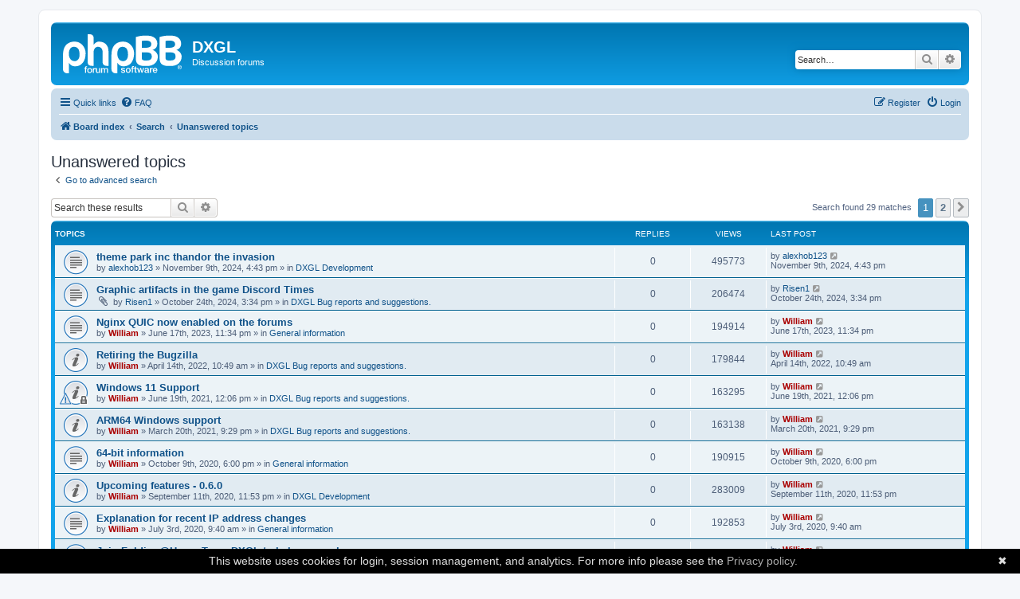

--- FILE ---
content_type: text/html; charset=UTF-8
request_url: https://forum.dxgl.info/search.php?search_id=unanswered&sid=b9791f62e15a269bb61ac3d034eeca05
body_size: 9512
content:
<!DOCTYPE html>
<html dir="ltr" lang="en-gb">
<head>
<meta charset="utf-8" />
<meta http-equiv="X-UA-Compatible" content="IE=edge">
<meta name="viewport" content="width=device-width, initial-scale=1" />

<title>DXGL - Unanswered topics</title>



<!--
	phpBB style name: prosilver
	Based on style:   prosilver (this is the default phpBB3 style)
	Original author:  Tom Beddard ( http://www.subBlue.com/ )
	Modified by:
-->

<link href="./assets/css/font-awesome.min.css?assets_version=89" rel="stylesheet">
<link href="./styles/dxgl/theme/stylesheet.css?assets_version=89" rel="stylesheet">
<link href="./styles/dxgl/theme/en/stylesheet.css?assets_version=89" rel="stylesheet">




<!--[if lte IE 9]>
	<link href="./styles/dxgl/theme/tweaks.css?assets_version=89" rel="stylesheet">
<![endif]-->





<link rel="icon" type="image/png" href="/android-128x128.png" sizes="128x128">
<link rel="icon" type="image/png" href="/android-196x196.png" sizes="196x196">

<link rel="apple-touch-icon" sizes="60x60" href="/apple-touch-icon-60x60.png">
<link rel="apple-touch-icon" sizes="120x120" href="/apple-touch-icon-120x120.png">
<link rel="apple-touch-icon" sizes="180x180" href="/apple-touch-icon-180x180.png">
<link rel="apple-touch-icon" sizes="76x76" href="/apple-touch-icon-76x76.png">
<link rel="apple-touch-icon" sizes="152x152" href="/apple-touch-icon-152x152.png">
<!-- Cookiebanner.eu script -->
<script type="text/javascript" id="cookiebanner"
    src="/scripts/cookiebanner.min.js"
    data-position="bottom"
    data-message="This website uses cookies for login, session management, and analytics.  For more info please see the"
    data-moreinfo="https://dxgl.org/Privacy_policy"
    data-linkmsg="Privacy policy."
    defer>
</script>
<!-- End Cookiebanner.eu script -->
<!-- Piwik -->
<script defer async src="https://dxgl.org/scripts/tracking.js"></script>
<noscript><p><img src="//dxgl.org/piwik/piwik.php?idsite=1&rec=1" style="border:0;" alt="" /></p></noscript>
<!-- End Piwik Code -->
</head>
<body id="phpbb" class="nojs notouch section-search ltr ">


<div id="wrap" class="wrap">
	<a id="top" class="top-anchor" accesskey="t"></a>
	<div id="page-header">
		<div class="headerbar" role="banner">
					<div class="inner">

			<div id="site-description" class="site-description">
		<a id="logo" class="logo" href="./index.php?sid=bc2c14dd33a28df3176cab9f02946df1" title="Board index">
					<span class="site_logo"></span>
				</a>
				<h1>DXGL</h1>
				<p>Discussion forums</p>
				<p class="skiplink"><a href="#start_here">Skip to content</a></p>
			</div>

									<div id="search-box" class="search-box search-header" role="search">
				<form action="./search.php?sid=bc2c14dd33a28df3176cab9f02946df1" method="get" id="search">
				<fieldset>
					<input name="keywords" id="keywords" type="search" maxlength="128" title="Search for keywords" class="inputbox search tiny" size="20" value="" placeholder="Search…" />
					<button class="button button-search" type="submit" title="Search">
						<i class="icon fa-search fa-fw" aria-hidden="true"></i><span class="sr-only">Search</span>
					</button>
					<a href="./search.php?sid=bc2c14dd33a28df3176cab9f02946df1" class="button button-search-end" title="Advanced search">
						<i class="icon fa-cog fa-fw" aria-hidden="true"></i><span class="sr-only">Advanced search</span>
					</a>
					<input type="hidden" name="sid" value="bc2c14dd33a28df3176cab9f02946df1" />

				</fieldset>
				</form>
			</div>
						
			</div>
					</div>
				<div class="navbar" role="navigation">
	<div class="inner">

	<ul id="nav-main" class="nav-main linklist" role="menubar">

		<li id="quick-links" class="quick-links dropdown-container responsive-menu" data-skip-responsive="true">
			<a href="#" class="dropdown-trigger">
				<i class="icon fa-bars fa-fw" aria-hidden="true"></i><span>Quick links</span>
			</a>
			<div class="dropdown">
				<div class="pointer"><div class="pointer-inner"></div></div>
				<ul class="dropdown-contents" role="menu">
					
											<li class="separator"></li>
																									<li>
								<a href="./search.php?search_id=unanswered&amp;sid=bc2c14dd33a28df3176cab9f02946df1" role="menuitem">
									<i class="icon fa-file-o fa-fw icon-gray" aria-hidden="true"></i><span>Unanswered topics</span>
								</a>
							</li>
							<li>
								<a href="./search.php?search_id=active_topics&amp;sid=bc2c14dd33a28df3176cab9f02946df1" role="menuitem">
									<i class="icon fa-file-o fa-fw icon-blue" aria-hidden="true"></i><span>Active topics</span>
								</a>
							</li>
							<li class="separator"></li>
							<li>
								<a href="./search.php?sid=bc2c14dd33a28df3176cab9f02946df1" role="menuitem">
									<i class="icon fa-search fa-fw" aria-hidden="true"></i><span>Search</span>
								</a>
							</li>
					
										<li class="separator"></li>

									</ul>
			</div>
		</li>

				<li data-skip-responsive="true">
			<a href="/app.php/help/faq?sid=bc2c14dd33a28df3176cab9f02946df1" rel="help" title="Frequently Asked Questions" role="menuitem">
				<i class="icon fa-question-circle fa-fw" aria-hidden="true"></i><span>FAQ</span>
			</a>
		</li>
						
			<li class="rightside"  data-skip-responsive="true">
			<a href="./ucp.php?mode=login&amp;redirect=search.php%3Fsearch_id%3Dunanswered&amp;sid=bc2c14dd33a28df3176cab9f02946df1" title="Login" accesskey="x" role="menuitem">
				<i class="icon fa-power-off fa-fw" aria-hidden="true"></i><span>Login</span>
			</a>
		</li>
					<li class="rightside" data-skip-responsive="true">
				<a href="./ucp.php?mode=register&amp;sid=bc2c14dd33a28df3176cab9f02946df1" role="menuitem">
					<i class="icon fa-pencil-square-o  fa-fw" aria-hidden="true"></i><span>Register</span>
				</a>
			</li>
						</ul>

	<ul id="nav-breadcrumbs" class="nav-breadcrumbs linklist navlinks" role="menubar">
				
		
		<li class="breadcrumbs" itemscope itemtype="https://schema.org/BreadcrumbList">

			
							<span class="crumb" itemtype="https://schema.org/ListItem" itemprop="itemListElement" itemscope><a itemprop="item" href="./index.php?sid=bc2c14dd33a28df3176cab9f02946df1" accesskey="h" data-navbar-reference="index"><i class="icon fa-home fa-fw"></i><span itemprop="name">Board index</span></a><meta itemprop="position" content="1" /></span>

											
								<span class="crumb" itemtype="https://schema.org/ListItem" itemprop="itemListElement" itemscope><a itemprop="item" href="./search.php?sid=bc2c14dd33a28df3176cab9f02946df1"><span itemprop="name">Search</span></a><meta itemprop="position" content="2" /></span>
															
								<span class="crumb" itemtype="https://schema.org/ListItem" itemprop="itemListElement" itemscope><a itemprop="item" href="./search.php?search_id=unanswered&amp;sid=bc2c14dd33a28df3176cab9f02946df1"><span itemprop="name">Unanswered topics</span></a><meta itemprop="position" content="3" /></span>
							
					</li>

		
					<li class="rightside responsive-search">
				<a href="./search.php?sid=bc2c14dd33a28df3176cab9f02946df1" title="View the advanced search options" role="menuitem">
					<i class="icon fa-search fa-fw" aria-hidden="true"></i><span class="sr-only">Search</span>
				</a>
			</li>
			</ul>

	</div>
</div>
	</div>

	
	<a id="start_here" class="anchor"></a>
	<div id="page-body" class="page-body" role="main">
		
		

<h2 class="searchresults-title">Unanswered topics</h2>

	<p class="advanced-search-link">
		<a class="arrow-left" href="./search.php?sid=bc2c14dd33a28df3176cab9f02946df1" title="Advanced search">
			<i class="icon fa-angle-left fa-fw icon-black" aria-hidden="true"></i><span>Go to advanced search</span>
		</a>
	</p>


	<div class="action-bar bar-top">

			<div class="search-box" role="search">
			<form method="post" action="./search.php?st=0&amp;sk=t&amp;sd=d&amp;sr=topics&amp;sid=bc2c14dd33a28df3176cab9f02946df1&amp;search_id=unanswered">
			<fieldset>
				<input class="inputbox search tiny" type="search" name="add_keywords" id="add_keywords" value="" placeholder="Search these results" />
				<button class="button button-search" type="submit" title="Search">
					<i class="icon fa-search fa-fw" aria-hidden="true"></i><span class="sr-only">Search</span>
				</button>
				<a href="./search.php?sid=bc2c14dd33a28df3176cab9f02946df1" class="button button-search-end" title="Advanced search">
					<i class="icon fa-cog fa-fw" aria-hidden="true"></i><span class="sr-only">Advanced search</span>
				</a>
			</fieldset>
			</form>
		</div>
	
		
		<div class="pagination">
						Search found 29 matches
							<ul>
		<li class="active"><span>1</span></li>
				<li><a class="button" href="./search.php?st=0&amp;sk=t&amp;sd=d&amp;sr=topics&amp;sid=bc2c14dd33a28df3176cab9f02946df1&amp;search_id=unanswered&amp;start=25" role="button">2</a></li>
				<li class="arrow next"><a class="button button-icon-only" href="./search.php?st=0&amp;sk=t&amp;sd=d&amp;sr=topics&amp;sid=bc2c14dd33a28df3176cab9f02946df1&amp;search_id=unanswered&amp;start=25" rel="next" role="button"><i class="icon fa-chevron-right fa-fw" aria-hidden="true"></i><span class="sr-only">Next</span></a></li>
	</ul>
					</div>
	</div>


		<div class="forumbg">

		<div class="inner">
		<ul class="topiclist">
			<li class="header">
				<dl class="row-item">
					<dt><div class="list-inner">Topics</div></dt>
					<dd class="posts">Replies</dd>
					<dd class="views">Views</dd>
					<dd class="lastpost"><span>Last post</span></dd>
									</dl>
			</li>
		</ul>
		<ul class="topiclist topics">

								<li class="row bg1">
				<dl class="row-item topic_read">
					<dt title="There are no new unread posts for this topic.">
												<div class="list-inner">
																					<a href="./viewtopic.php?t=1429&amp;sid=bc2c14dd33a28df3176cab9f02946df1" class="topictitle">theme park inc thandor the invasion</a>
																												<br />
							
															<div class="responsive-show" style="display: none;">
									Last post by <a href="./memberlist.php?mode=viewprofile&amp;u=4604&amp;sid=bc2c14dd33a28df3176cab9f02946df1" class="username">alexhob123</a> &laquo; <a href="./viewtopic.php?p=3199&amp;sid=bc2c14dd33a28df3176cab9f02946df1#p3199" title="Go to last post"><time datetime="2024-11-09T20:43:28+00:00">November 9th, 2024, 4:43 pm</time></a>
									<br />Posted in <a href="./viewforum.php?f=6&amp;sid=bc2c14dd33a28df3176cab9f02946df1">DXGL Development</a>
								</div>
														
							<div class="responsive-hide left-box">
																																by <a href="./memberlist.php?mode=viewprofile&amp;u=4604&amp;sid=bc2c14dd33a28df3176cab9f02946df1" class="username">alexhob123</a> &raquo; <time datetime="2024-11-09T20:43:28+00:00">November 9th, 2024, 4:43 pm</time> &raquo; in <a href="./viewforum.php?f=6&amp;sid=bc2c14dd33a28df3176cab9f02946df1">DXGL Development</a>
															</div>

							
													</div>
					</dt>
					<dd class="posts">0 <dfn>Replies</dfn></dd>
					<dd class="views">495773 <dfn>Views</dfn></dd>
					<dd class="lastpost">
						<span><dfn>Last post </dfn>by <a href="./memberlist.php?mode=viewprofile&amp;u=4604&amp;sid=bc2c14dd33a28df3176cab9f02946df1" class="username">alexhob123</a>															<a href="./viewtopic.php?p=3199&amp;sid=bc2c14dd33a28df3176cab9f02946df1#p3199" title="Go to last post">
									<i class="icon fa-external-link-square fa-fw icon-lightgray icon-md" aria-hidden="true"></i><span class="sr-only"></span>
								</a>
														<br /><time datetime="2024-11-09T20:43:28+00:00">November 9th, 2024, 4:43 pm</time>
						</span>
					</dd>
									</dl>
			</li>
											<li class="row bg2">
				<dl class="row-item topic_read">
					<dt title="There are no new unread posts for this topic.">
												<div class="list-inner">
																					<a href="./viewtopic.php?t=1428&amp;sid=bc2c14dd33a28df3176cab9f02946df1" class="topictitle">Graphic artifacts in the game Discord Times</a>
																												<br />
							
															<div class="responsive-show" style="display: none;">
									Last post by <a href="./memberlist.php?mode=viewprofile&amp;u=4603&amp;sid=bc2c14dd33a28df3176cab9f02946df1" class="username">Risen1</a> &laquo; <a href="./viewtopic.php?p=3198&amp;sid=bc2c14dd33a28df3176cab9f02946df1#p3198" title="Go to last post"><time datetime="2024-10-24T19:34:14+00:00">October 24th, 2024, 3:34 pm</time></a>
									<br />Posted in <a href="./viewforum.php?f=8&amp;sid=bc2c14dd33a28df3176cab9f02946df1">DXGL Bug reports and suggestions.</a>
								</div>
														
							<div class="responsive-hide left-box">
																<i class="icon fa-paperclip fa-fw" aria-hidden="true"></i>																by <a href="./memberlist.php?mode=viewprofile&amp;u=4603&amp;sid=bc2c14dd33a28df3176cab9f02946df1" class="username">Risen1</a> &raquo; <time datetime="2024-10-24T19:34:14+00:00">October 24th, 2024, 3:34 pm</time> &raquo; in <a href="./viewforum.php?f=8&amp;sid=bc2c14dd33a28df3176cab9f02946df1">DXGL Bug reports and suggestions.</a>
															</div>

							
													</div>
					</dt>
					<dd class="posts">0 <dfn>Replies</dfn></dd>
					<dd class="views">206474 <dfn>Views</dfn></dd>
					<dd class="lastpost">
						<span><dfn>Last post </dfn>by <a href="./memberlist.php?mode=viewprofile&amp;u=4603&amp;sid=bc2c14dd33a28df3176cab9f02946df1" class="username">Risen1</a>															<a href="./viewtopic.php?p=3198&amp;sid=bc2c14dd33a28df3176cab9f02946df1#p3198" title="Go to last post">
									<i class="icon fa-external-link-square fa-fw icon-lightgray icon-md" aria-hidden="true"></i><span class="sr-only"></span>
								</a>
														<br /><time datetime="2024-10-24T19:34:14+00:00">October 24th, 2024, 3:34 pm</time>
						</span>
					</dd>
									</dl>
			</li>
											<li class="row bg1">
				<dl class="row-item topic_read">
					<dt title="There are no new unread posts for this topic.">
												<div class="list-inner">
																					<a href="./viewtopic.php?t=1419&amp;sid=bc2c14dd33a28df3176cab9f02946df1" class="topictitle">Nginx QUIC now enabled on the forums</a>
																												<br />
							
															<div class="responsive-show" style="display: none;">
									Last post by <a href="./memberlist.php?mode=viewprofile&amp;u=2&amp;sid=bc2c14dd33a28df3176cab9f02946df1" style="color: #AA0000;" class="username-coloured">William</a> &laquo; <a href="./viewtopic.php?p=3179&amp;sid=bc2c14dd33a28df3176cab9f02946df1#p3179" title="Go to last post"><time datetime="2023-06-18T03:34:51+00:00">June 17th, 2023, 11:34 pm</time></a>
									<br />Posted in <a href="./viewforum.php?f=3&amp;sid=bc2c14dd33a28df3176cab9f02946df1">General information</a>
								</div>
														
							<div class="responsive-hide left-box">
																																by <a href="./memberlist.php?mode=viewprofile&amp;u=2&amp;sid=bc2c14dd33a28df3176cab9f02946df1" style="color: #AA0000;" class="username-coloured">William</a> &raquo; <time datetime="2023-06-18T03:34:51+00:00">June 17th, 2023, 11:34 pm</time> &raquo; in <a href="./viewforum.php?f=3&amp;sid=bc2c14dd33a28df3176cab9f02946df1">General information</a>
															</div>

							
													</div>
					</dt>
					<dd class="posts">0 <dfn>Replies</dfn></dd>
					<dd class="views">194914 <dfn>Views</dfn></dd>
					<dd class="lastpost">
						<span><dfn>Last post </dfn>by <a href="./memberlist.php?mode=viewprofile&amp;u=2&amp;sid=bc2c14dd33a28df3176cab9f02946df1" style="color: #AA0000;" class="username-coloured">William</a>															<a href="./viewtopic.php?p=3179&amp;sid=bc2c14dd33a28df3176cab9f02946df1#p3179" title="Go to last post">
									<i class="icon fa-external-link-square fa-fw icon-lightgray icon-md" aria-hidden="true"></i><span class="sr-only"></span>
								</a>
														<br /><time datetime="2023-06-18T03:34:51+00:00">June 17th, 2023, 11:34 pm</time>
						</span>
					</dd>
									</dl>
			</li>
											<li class="row bg2">
				<dl class="row-item announce_read">
					<dt title="There are no new unread posts for this topic.">
												<div class="list-inner">
																					<a href="./viewtopic.php?t=1404&amp;sid=bc2c14dd33a28df3176cab9f02946df1" class="topictitle">Retiring the Bugzilla</a>
																												<br />
							
															<div class="responsive-show" style="display: none;">
									Last post by <a href="./memberlist.php?mode=viewprofile&amp;u=2&amp;sid=bc2c14dd33a28df3176cab9f02946df1" style="color: #AA0000;" class="username-coloured">William</a> &laquo; <a href="./viewtopic.php?p=3155&amp;sid=bc2c14dd33a28df3176cab9f02946df1#p3155" title="Go to last post"><time datetime="2022-04-14T14:49:23+00:00">April 14th, 2022, 10:49 am</time></a>
									<br />Posted in <a href="./viewforum.php?f=8&amp;sid=bc2c14dd33a28df3176cab9f02946df1">DXGL Bug reports and suggestions.</a>
								</div>
														
							<div class="responsive-hide left-box">
																																by <a href="./memberlist.php?mode=viewprofile&amp;u=2&amp;sid=bc2c14dd33a28df3176cab9f02946df1" style="color: #AA0000;" class="username-coloured">William</a> &raquo; <time datetime="2022-04-14T14:49:23+00:00">April 14th, 2022, 10:49 am</time> &raquo; in <a href="./viewforum.php?f=8&amp;sid=bc2c14dd33a28df3176cab9f02946df1">DXGL Bug reports and suggestions.</a>
															</div>

							
													</div>
					</dt>
					<dd class="posts">0 <dfn>Replies</dfn></dd>
					<dd class="views">179844 <dfn>Views</dfn></dd>
					<dd class="lastpost">
						<span><dfn>Last post </dfn>by <a href="./memberlist.php?mode=viewprofile&amp;u=2&amp;sid=bc2c14dd33a28df3176cab9f02946df1" style="color: #AA0000;" class="username-coloured">William</a>															<a href="./viewtopic.php?p=3155&amp;sid=bc2c14dd33a28df3176cab9f02946df1#p3155" title="Go to last post">
									<i class="icon fa-external-link-square fa-fw icon-lightgray icon-md" aria-hidden="true"></i><span class="sr-only"></span>
								</a>
														<br /><time datetime="2022-04-14T14:49:23+00:00">April 14th, 2022, 10:49 am</time>
						</span>
					</dd>
									</dl>
			</li>
											<li class="row bg1">
				<dl class="row-item announce_read_locked">
					<dt style="background-image: url(./images/icons/smile/alert.gif); background-repeat: no-repeat;" title="This topic is locked, you cannot edit posts or make further replies.">
												<div class="list-inner">
																					<a href="./viewtopic.php?t=598&amp;sid=bc2c14dd33a28df3176cab9f02946df1" class="topictitle">Windows 11 Support</a>
																												<br />
							
															<div class="responsive-show" style="display: none;">
									Last post by <a href="./memberlist.php?mode=viewprofile&amp;u=2&amp;sid=bc2c14dd33a28df3176cab9f02946df1" style="color: #AA0000;" class="username-coloured">William</a> &laquo; <a href="./viewtopic.php?p=960&amp;sid=bc2c14dd33a28df3176cab9f02946df1#p960" title="Go to last post"><time datetime="2021-06-19T16:06:03+00:00">June 19th, 2021, 12:06 pm</time></a>
									<br />Posted in <a href="./viewforum.php?f=8&amp;sid=bc2c14dd33a28df3176cab9f02946df1">DXGL Bug reports and suggestions.</a>
								</div>
														
							<div class="responsive-hide left-box">
																																by <a href="./memberlist.php?mode=viewprofile&amp;u=2&amp;sid=bc2c14dd33a28df3176cab9f02946df1" style="color: #AA0000;" class="username-coloured">William</a> &raquo; <time datetime="2021-06-19T16:06:03+00:00">June 19th, 2021, 12:06 pm</time> &raquo; in <a href="./viewforum.php?f=8&amp;sid=bc2c14dd33a28df3176cab9f02946df1">DXGL Bug reports and suggestions.</a>
															</div>

							
													</div>
					</dt>
					<dd class="posts">0 <dfn>Replies</dfn></dd>
					<dd class="views">163295 <dfn>Views</dfn></dd>
					<dd class="lastpost">
						<span><dfn>Last post </dfn>by <a href="./memberlist.php?mode=viewprofile&amp;u=2&amp;sid=bc2c14dd33a28df3176cab9f02946df1" style="color: #AA0000;" class="username-coloured">William</a>															<a href="./viewtopic.php?p=960&amp;sid=bc2c14dd33a28df3176cab9f02946df1#p960" title="Go to last post">
									<i class="icon fa-external-link-square fa-fw icon-lightgray icon-md" aria-hidden="true"></i><span class="sr-only"></span>
								</a>
														<br /><time datetime="2021-06-19T16:06:03+00:00">June 19th, 2021, 12:06 pm</time>
						</span>
					</dd>
									</dl>
			</li>
											<li class="row bg2">
				<dl class="row-item announce_read">
					<dt title="There are no new unread posts for this topic.">
												<div class="list-inner">
																					<a href="./viewtopic.php?t=596&amp;sid=bc2c14dd33a28df3176cab9f02946df1" class="topictitle">ARM64 Windows support</a>
																												<br />
							
															<div class="responsive-show" style="display: none;">
									Last post by <a href="./memberlist.php?mode=viewprofile&amp;u=2&amp;sid=bc2c14dd33a28df3176cab9f02946df1" style="color: #AA0000;" class="username-coloured">William</a> &laquo; <a href="./viewtopic.php?p=951&amp;sid=bc2c14dd33a28df3176cab9f02946df1#p951" title="Go to last post"><time datetime="2021-03-21T01:29:01+00:00">March 20th, 2021, 9:29 pm</time></a>
									<br />Posted in <a href="./viewforum.php?f=8&amp;sid=bc2c14dd33a28df3176cab9f02946df1">DXGL Bug reports and suggestions.</a>
								</div>
														
							<div class="responsive-hide left-box">
																																by <a href="./memberlist.php?mode=viewprofile&amp;u=2&amp;sid=bc2c14dd33a28df3176cab9f02946df1" style="color: #AA0000;" class="username-coloured">William</a> &raquo; <time datetime="2021-03-21T01:29:01+00:00">March 20th, 2021, 9:29 pm</time> &raquo; in <a href="./viewforum.php?f=8&amp;sid=bc2c14dd33a28df3176cab9f02946df1">DXGL Bug reports and suggestions.</a>
															</div>

							
													</div>
					</dt>
					<dd class="posts">0 <dfn>Replies</dfn></dd>
					<dd class="views">163138 <dfn>Views</dfn></dd>
					<dd class="lastpost">
						<span><dfn>Last post </dfn>by <a href="./memberlist.php?mode=viewprofile&amp;u=2&amp;sid=bc2c14dd33a28df3176cab9f02946df1" style="color: #AA0000;" class="username-coloured">William</a>															<a href="./viewtopic.php?p=951&amp;sid=bc2c14dd33a28df3176cab9f02946df1#p951" title="Go to last post">
									<i class="icon fa-external-link-square fa-fw icon-lightgray icon-md" aria-hidden="true"></i><span class="sr-only"></span>
								</a>
														<br /><time datetime="2021-03-21T01:29:01+00:00">March 20th, 2021, 9:29 pm</time>
						</span>
					</dd>
									</dl>
			</li>
											<li class="row bg1">
				<dl class="row-item topic_read">
					<dt title="There are no new unread posts for this topic.">
												<div class="list-inner">
																					<a href="./viewtopic.php?t=592&amp;sid=bc2c14dd33a28df3176cab9f02946df1" class="topictitle">64-bit information</a>
																												<br />
							
															<div class="responsive-show" style="display: none;">
									Last post by <a href="./memberlist.php?mode=viewprofile&amp;u=2&amp;sid=bc2c14dd33a28df3176cab9f02946df1" style="color: #AA0000;" class="username-coloured">William</a> &laquo; <a href="./viewtopic.php?p=939&amp;sid=bc2c14dd33a28df3176cab9f02946df1#p939" title="Go to last post"><time datetime="2020-10-09T22:00:43+00:00">October 9th, 2020, 6:00 pm</time></a>
									<br />Posted in <a href="./viewforum.php?f=3&amp;sid=bc2c14dd33a28df3176cab9f02946df1">General information</a>
								</div>
														
							<div class="responsive-hide left-box">
																																by <a href="./memberlist.php?mode=viewprofile&amp;u=2&amp;sid=bc2c14dd33a28df3176cab9f02946df1" style="color: #AA0000;" class="username-coloured">William</a> &raquo; <time datetime="2020-10-09T22:00:43+00:00">October 9th, 2020, 6:00 pm</time> &raquo; in <a href="./viewforum.php?f=3&amp;sid=bc2c14dd33a28df3176cab9f02946df1">General information</a>
															</div>

							
													</div>
					</dt>
					<dd class="posts">0 <dfn>Replies</dfn></dd>
					<dd class="views">190915 <dfn>Views</dfn></dd>
					<dd class="lastpost">
						<span><dfn>Last post </dfn>by <a href="./memberlist.php?mode=viewprofile&amp;u=2&amp;sid=bc2c14dd33a28df3176cab9f02946df1" style="color: #AA0000;" class="username-coloured">William</a>															<a href="./viewtopic.php?p=939&amp;sid=bc2c14dd33a28df3176cab9f02946df1#p939" title="Go to last post">
									<i class="icon fa-external-link-square fa-fw icon-lightgray icon-md" aria-hidden="true"></i><span class="sr-only"></span>
								</a>
														<br /><time datetime="2020-10-09T22:00:43+00:00">October 9th, 2020, 6:00 pm</time>
						</span>
					</dd>
									</dl>
			</li>
											<li class="row bg2">
				<dl class="row-item announce_read">
					<dt title="There are no new unread posts for this topic.">
												<div class="list-inner">
																					<a href="./viewtopic.php?t=590&amp;sid=bc2c14dd33a28df3176cab9f02946df1" class="topictitle">Upcoming features - 0.6.0</a>
																												<br />
							
															<div class="responsive-show" style="display: none;">
									Last post by <a href="./memberlist.php?mode=viewprofile&amp;u=2&amp;sid=bc2c14dd33a28df3176cab9f02946df1" style="color: #AA0000;" class="username-coloured">William</a> &laquo; <a href="./viewtopic.php?p=936&amp;sid=bc2c14dd33a28df3176cab9f02946df1#p936" title="Go to last post"><time datetime="2020-09-12T03:53:02+00:00">September 11th, 2020, 11:53 pm</time></a>
									<br />Posted in <a href="./viewforum.php?f=6&amp;sid=bc2c14dd33a28df3176cab9f02946df1">DXGL Development</a>
								</div>
														
							<div class="responsive-hide left-box">
																																by <a href="./memberlist.php?mode=viewprofile&amp;u=2&amp;sid=bc2c14dd33a28df3176cab9f02946df1" style="color: #AA0000;" class="username-coloured">William</a> &raquo; <time datetime="2020-09-12T03:53:02+00:00">September 11th, 2020, 11:53 pm</time> &raquo; in <a href="./viewforum.php?f=6&amp;sid=bc2c14dd33a28df3176cab9f02946df1">DXGL Development</a>
															</div>

							
													</div>
					</dt>
					<dd class="posts">0 <dfn>Replies</dfn></dd>
					<dd class="views">283009 <dfn>Views</dfn></dd>
					<dd class="lastpost">
						<span><dfn>Last post </dfn>by <a href="./memberlist.php?mode=viewprofile&amp;u=2&amp;sid=bc2c14dd33a28df3176cab9f02946df1" style="color: #AA0000;" class="username-coloured">William</a>															<a href="./viewtopic.php?p=936&amp;sid=bc2c14dd33a28df3176cab9f02946df1#p936" title="Go to last post">
									<i class="icon fa-external-link-square fa-fw icon-lightgray icon-md" aria-hidden="true"></i><span class="sr-only"></span>
								</a>
														<br /><time datetime="2020-09-12T03:53:02+00:00">September 11th, 2020, 11:53 pm</time>
						</span>
					</dd>
									</dl>
			</li>
											<li class="row bg1">
				<dl class="row-item topic_read">
					<dt title="There are no new unread posts for this topic.">
												<div class="list-inner">
																					<a href="./viewtopic.php?t=584&amp;sid=bc2c14dd33a28df3176cab9f02946df1" class="topictitle">Explanation for recent IP address changes</a>
																												<br />
							
															<div class="responsive-show" style="display: none;">
									Last post by <a href="./memberlist.php?mode=viewprofile&amp;u=2&amp;sid=bc2c14dd33a28df3176cab9f02946df1" style="color: #AA0000;" class="username-coloured">William</a> &laquo; <a href="./viewtopic.php?p=926&amp;sid=bc2c14dd33a28df3176cab9f02946df1#p926" title="Go to last post"><time datetime="2020-07-03T13:40:07+00:00">July 3rd, 2020, 9:40 am</time></a>
									<br />Posted in <a href="./viewforum.php?f=3&amp;sid=bc2c14dd33a28df3176cab9f02946df1">General information</a>
								</div>
														
							<div class="responsive-hide left-box">
																																by <a href="./memberlist.php?mode=viewprofile&amp;u=2&amp;sid=bc2c14dd33a28df3176cab9f02946df1" style="color: #AA0000;" class="username-coloured">William</a> &raquo; <time datetime="2020-07-03T13:40:07+00:00">July 3rd, 2020, 9:40 am</time> &raquo; in <a href="./viewforum.php?f=3&amp;sid=bc2c14dd33a28df3176cab9f02946df1">General information</a>
															</div>

							
													</div>
					</dt>
					<dd class="posts">0 <dfn>Replies</dfn></dd>
					<dd class="views">192853 <dfn>Views</dfn></dd>
					<dd class="lastpost">
						<span><dfn>Last post </dfn>by <a href="./memberlist.php?mode=viewprofile&amp;u=2&amp;sid=bc2c14dd33a28df3176cab9f02946df1" style="color: #AA0000;" class="username-coloured">William</a>															<a href="./viewtopic.php?p=926&amp;sid=bc2c14dd33a28df3176cab9f02946df1#p926" title="Go to last post">
									<i class="icon fa-external-link-square fa-fw icon-lightgray icon-md" aria-hidden="true"></i><span class="sr-only"></span>
								</a>
														<br /><time datetime="2020-07-03T13:40:07+00:00">July 3rd, 2020, 9:40 am</time>
						</span>
					</dd>
									</dl>
			</li>
											<li class="row bg2">
				<dl class="row-item topic_read">
					<dt title="There are no new unread posts for this topic.">
												<div class="list-inner">
																					<a href="./viewtopic.php?t=582&amp;sid=bc2c14dd33a28df3176cab9f02946df1" class="topictitle">Join Folding@Home Team DXGL to help research</a>
																												<br />
							
															<div class="responsive-show" style="display: none;">
									Last post by <a href="./memberlist.php?mode=viewprofile&amp;u=2&amp;sid=bc2c14dd33a28df3176cab9f02946df1" style="color: #AA0000;" class="username-coloured">William</a> &laquo; <a href="./viewtopic.php?p=919&amp;sid=bc2c14dd33a28df3176cab9f02946df1#p919" title="Go to last post"><time datetime="2020-04-05T00:45:28+00:00">April 4th, 2020, 8:45 pm</time></a>
									<br />Posted in <a href="./viewforum.php?f=3&amp;sid=bc2c14dd33a28df3176cab9f02946df1">General information</a>
								</div>
														
							<div class="responsive-hide left-box">
																																by <a href="./memberlist.php?mode=viewprofile&amp;u=2&amp;sid=bc2c14dd33a28df3176cab9f02946df1" style="color: #AA0000;" class="username-coloured">William</a> &raquo; <time datetime="2020-04-05T00:45:28+00:00">April 4th, 2020, 8:45 pm</time> &raquo; in <a href="./viewforum.php?f=3&amp;sid=bc2c14dd33a28df3176cab9f02946df1">General information</a>
															</div>

							
													</div>
					</dt>
					<dd class="posts">0 <dfn>Replies</dfn></dd>
					<dd class="views">180579 <dfn>Views</dfn></dd>
					<dd class="lastpost">
						<span><dfn>Last post </dfn>by <a href="./memberlist.php?mode=viewprofile&amp;u=2&amp;sid=bc2c14dd33a28df3176cab9f02946df1" style="color: #AA0000;" class="username-coloured">William</a>															<a href="./viewtopic.php?p=919&amp;sid=bc2c14dd33a28df3176cab9f02946df1#p919" title="Go to last post">
									<i class="icon fa-external-link-square fa-fw icon-lightgray icon-md" aria-hidden="true"></i><span class="sr-only"></span>
								</a>
														<br /><time datetime="2020-04-05T00:45:28+00:00">April 4th, 2020, 8:45 pm</time>
						</span>
					</dd>
									</dl>
			</li>
											<li class="row bg1">
				<dl class="row-item topic_read">
					<dt title="There are no new unread posts for this topic.">
												<div class="list-inner">
																					<a href="./viewtopic.php?t=441&amp;sid=bc2c14dd33a28df3176cab9f02946df1" class="topictitle">DXGL + Dune 2000 = Fail</a>
																												<br />
							
															<div class="responsive-show" style="display: none;">
									Last post by <a href="./memberlist.php?mode=viewprofile&amp;u=647&amp;sid=bc2c14dd33a28df3176cab9f02946df1" class="username">Avatar-Lion</a> &laquo; <a href="./viewtopic.php?p=776&amp;sid=bc2c14dd33a28df3176cab9f02946df1#p776" title="Go to last post"><time datetime="2019-12-14T15:13:41+00:00">December 14th, 2019, 11:13 am</time></a>
									<br />Posted in <a href="./viewforum.php?f=5&amp;sid=bc2c14dd33a28df3176cab9f02946df1">General DXGL Discussion</a>
								</div>
														
							<div class="responsive-hide left-box">
																																by <a href="./memberlist.php?mode=viewprofile&amp;u=647&amp;sid=bc2c14dd33a28df3176cab9f02946df1" class="username">Avatar-Lion</a> &raquo; <time datetime="2019-12-14T15:13:41+00:00">December 14th, 2019, 11:13 am</time> &raquo; in <a href="./viewforum.php?f=5&amp;sid=bc2c14dd33a28df3176cab9f02946df1">General DXGL Discussion</a>
															</div>

							
													</div>
					</dt>
					<dd class="posts">0 <dfn>Replies</dfn></dd>
					<dd class="views">140789 <dfn>Views</dfn></dd>
					<dd class="lastpost">
						<span><dfn>Last post </dfn>by <a href="./memberlist.php?mode=viewprofile&amp;u=647&amp;sid=bc2c14dd33a28df3176cab9f02946df1" class="username">Avatar-Lion</a>															<a href="./viewtopic.php?p=776&amp;sid=bc2c14dd33a28df3176cab9f02946df1#p776" title="Go to last post">
									<i class="icon fa-external-link-square fa-fw icon-lightgray icon-md" aria-hidden="true"></i><span class="sr-only"></span>
								</a>
														<br /><time datetime="2019-12-14T15:13:41+00:00">December 14th, 2019, 11:13 am</time>
						</span>
					</dd>
									</dl>
			</li>
											<li class="row bg2">
				<dl class="row-item topic_read">
					<dt title="There are no new unread posts for this topic.">
												<div class="list-inner">
																					<a href="./viewtopic.php?t=434&amp;sid=bc2c14dd33a28df3176cab9f02946df1" class="topictitle">Big changes coming to the DXGL source code</a>
																												<br />
							
															<div class="responsive-show" style="display: none;">
									Last post by <a href="./memberlist.php?mode=viewprofile&amp;u=2&amp;sid=bc2c14dd33a28df3176cab9f02946df1" style="color: #AA0000;" class="username-coloured">William</a> &laquo; <a href="./viewtopic.php?p=765&amp;sid=bc2c14dd33a28df3176cab9f02946df1#p765" title="Go to last post"><time datetime="2019-11-15T01:36:19+00:00">November 14th, 2019, 9:36 pm</time></a>
									<br />Posted in <a href="./viewforum.php?f=3&amp;sid=bc2c14dd33a28df3176cab9f02946df1">General information</a>
								</div>
														
							<div class="responsive-hide left-box">
																																by <a href="./memberlist.php?mode=viewprofile&amp;u=2&amp;sid=bc2c14dd33a28df3176cab9f02946df1" style="color: #AA0000;" class="username-coloured">William</a> &raquo; <time datetime="2019-11-15T01:36:19+00:00">November 14th, 2019, 9:36 pm</time> &raquo; in <a href="./viewforum.php?f=3&amp;sid=bc2c14dd33a28df3176cab9f02946df1">General information</a>
															</div>

							
													</div>
					</dt>
					<dd class="posts">0 <dfn>Replies</dfn></dd>
					<dd class="views">194187 <dfn>Views</dfn></dd>
					<dd class="lastpost">
						<span><dfn>Last post </dfn>by <a href="./memberlist.php?mode=viewprofile&amp;u=2&amp;sid=bc2c14dd33a28df3176cab9f02946df1" style="color: #AA0000;" class="username-coloured">William</a>															<a href="./viewtopic.php?p=765&amp;sid=bc2c14dd33a28df3176cab9f02946df1#p765" title="Go to last post">
									<i class="icon fa-external-link-square fa-fw icon-lightgray icon-md" aria-hidden="true"></i><span class="sr-only"></span>
								</a>
														<br /><time datetime="2019-11-15T01:36:19+00:00">November 14th, 2019, 9:36 pm</time>
						</span>
					</dd>
									</dl>
			</li>
											<li class="row bg1">
				<dl class="row-item topic_read">
					<dt title="There are no new unread posts for this topic.">
												<div class="list-inner">
																					<a href="./viewtopic.php?t=253&amp;sid=bc2c14dd33a28df3176cab9f02946df1" class="topictitle">DXGL saved me from destruction!!!</a>
																												<br />
							
															<div class="responsive-show" style="display: none;">
									Last post by <a href="./memberlist.php?mode=viewprofile&amp;u=338&amp;sid=bc2c14dd33a28df3176cab9f02946df1" class="username">jayare</a> &laquo; <a href="./viewtopic.php?p=485&amp;sid=bc2c14dd33a28df3176cab9f02946df1#p485" title="Go to last post"><time datetime="2019-02-08T00:51:10+00:00">February 7th, 2019, 8:51 pm</time></a>
									<br />Posted in <a href="./viewforum.php?f=5&amp;sid=bc2c14dd33a28df3176cab9f02946df1">General DXGL Discussion</a>
								</div>
														
							<div class="responsive-hide left-box">
																<i class="icon fa-paperclip fa-fw" aria-hidden="true"></i>																by <a href="./memberlist.php?mode=viewprofile&amp;u=338&amp;sid=bc2c14dd33a28df3176cab9f02946df1" class="username">jayare</a> &raquo; <time datetime="2019-02-08T00:51:10+00:00">February 7th, 2019, 8:51 pm</time> &raquo; in <a href="./viewforum.php?f=5&amp;sid=bc2c14dd33a28df3176cab9f02946df1">General DXGL Discussion</a>
															</div>

							
													</div>
					</dt>
					<dd class="posts">0 <dfn>Replies</dfn></dd>
					<dd class="views">193442 <dfn>Views</dfn></dd>
					<dd class="lastpost">
						<span><dfn>Last post </dfn>by <a href="./memberlist.php?mode=viewprofile&amp;u=338&amp;sid=bc2c14dd33a28df3176cab9f02946df1" class="username">jayare</a>															<a href="./viewtopic.php?p=485&amp;sid=bc2c14dd33a28df3176cab9f02946df1#p485" title="Go to last post">
									<i class="icon fa-external-link-square fa-fw icon-lightgray icon-md" aria-hidden="true"></i><span class="sr-only"></span>
								</a>
														<br /><time datetime="2019-02-08T00:51:10+00:00">February 7th, 2019, 8:51 pm</time>
						</span>
					</dd>
									</dl>
			</li>
											<li class="row bg2">
				<dl class="row-item topic_read">
					<dt title="There are no new unread posts for this topic.">
												<div class="list-inner">
																					<a href="./viewtopic.php?t=234&amp;sid=bc2c14dd33a28df3176cab9f02946df1" class="topictitle">Signature links disabled.</a>
																												<br />
							
															<div class="responsive-show" style="display: none;">
									Last post by <a href="./memberlist.php?mode=viewprofile&amp;u=2&amp;sid=bc2c14dd33a28df3176cab9f02946df1" style="color: #AA0000;" class="username-coloured">William</a> &laquo; <a href="./viewtopic.php?p=448&amp;sid=bc2c14dd33a28df3176cab9f02946df1#p448" title="Go to last post"><time datetime="2018-11-25T03:06:52+00:00">November 24th, 2018, 11:06 pm</time></a>
									<br />Posted in <a href="./viewforum.php?f=3&amp;sid=bc2c14dd33a28df3176cab9f02946df1">General information</a>
								</div>
														
							<div class="responsive-hide left-box">
																																by <a href="./memberlist.php?mode=viewprofile&amp;u=2&amp;sid=bc2c14dd33a28df3176cab9f02946df1" style="color: #AA0000;" class="username-coloured">William</a> &raquo; <time datetime="2018-11-25T03:06:52+00:00">November 24th, 2018, 11:06 pm</time> &raquo; in <a href="./viewforum.php?f=3&amp;sid=bc2c14dd33a28df3176cab9f02946df1">General information</a>
															</div>

							
													</div>
					</dt>
					<dd class="posts">0 <dfn>Replies</dfn></dd>
					<dd class="views">138451 <dfn>Views</dfn></dd>
					<dd class="lastpost">
						<span><dfn>Last post </dfn>by <a href="./memberlist.php?mode=viewprofile&amp;u=2&amp;sid=bc2c14dd33a28df3176cab9f02946df1" style="color: #AA0000;" class="username-coloured">William</a>															<a href="./viewtopic.php?p=448&amp;sid=bc2c14dd33a28df3176cab9f02946df1#p448" title="Go to last post">
									<i class="icon fa-external-link-square fa-fw icon-lightgray icon-md" aria-hidden="true"></i><span class="sr-only"></span>
								</a>
														<br /><time datetime="2018-11-25T03:06:52+00:00">November 24th, 2018, 11:06 pm</time>
						</span>
					</dd>
									</dl>
			</li>
											<li class="row bg1">
				<dl class="row-item topic_read">
					<dt title="There are no new unread posts for this topic.">
												<div class="list-inner">
																					<a href="./viewtopic.php?t=198&amp;sid=bc2c14dd33a28df3176cab9f02946df1" class="topictitle">Old browser compatibility</a>
																												<br />
							
															<div class="responsive-show" style="display: none;">
									Last post by <a href="./memberlist.php?mode=viewprofile&amp;u=2&amp;sid=bc2c14dd33a28df3176cab9f02946df1" style="color: #AA0000;" class="username-coloured">William</a> &laquo; <a href="./viewtopic.php?p=391&amp;sid=bc2c14dd33a28df3176cab9f02946df1#p391" title="Go to last post"><time datetime="2018-06-28T00:02:53+00:00">June 27th, 2018, 8:02 pm</time></a>
									<br />Posted in <a href="./viewforum.php?f=3&amp;sid=bc2c14dd33a28df3176cab9f02946df1">General information</a>
								</div>
														
							<div class="responsive-hide left-box">
																																by <a href="./memberlist.php?mode=viewprofile&amp;u=2&amp;sid=bc2c14dd33a28df3176cab9f02946df1" style="color: #AA0000;" class="username-coloured">William</a> &raquo; <time datetime="2018-06-28T00:02:53+00:00">June 27th, 2018, 8:02 pm</time> &raquo; in <a href="./viewforum.php?f=3&amp;sid=bc2c14dd33a28df3176cab9f02946df1">General information</a>
															</div>

							
													</div>
					</dt>
					<dd class="posts">0 <dfn>Replies</dfn></dd>
					<dd class="views">178989 <dfn>Views</dfn></dd>
					<dd class="lastpost">
						<span><dfn>Last post </dfn>by <a href="./memberlist.php?mode=viewprofile&amp;u=2&amp;sid=bc2c14dd33a28df3176cab9f02946df1" style="color: #AA0000;" class="username-coloured">William</a>															<a href="./viewtopic.php?p=391&amp;sid=bc2c14dd33a28df3176cab9f02946df1#p391" title="Go to last post">
									<i class="icon fa-external-link-square fa-fw icon-lightgray icon-md" aria-hidden="true"></i><span class="sr-only"></span>
								</a>
														<br /><time datetime="2018-06-28T00:02:53+00:00">June 27th, 2018, 8:02 pm</time>
						</span>
					</dd>
									</dl>
			</li>
											<li class="row bg2">
				<dl class="row-item topic_read">
					<dt title="There are no new unread posts for this topic.">
												<div class="list-inner">
																					<a href="./viewtopic.php?t=114&amp;sid=bc2c14dd33a28df3176cab9f02946df1" class="topictitle">Site status: 12/9/2017</a>
																												<br />
							
															<div class="responsive-show" style="display: none;">
									Last post by <a href="./memberlist.php?mode=viewprofile&amp;u=2&amp;sid=bc2c14dd33a28df3176cab9f02946df1" style="color: #AA0000;" class="username-coloured">William</a> &laquo; <a href="./viewtopic.php?p=278&amp;sid=bc2c14dd33a28df3176cab9f02946df1#p278" title="Go to last post"><time datetime="2017-12-10T04:04:03+00:00">December 10th, 2017, 12:04 am</time></a>
									<br />Posted in <a href="./viewforum.php?f=3&amp;sid=bc2c14dd33a28df3176cab9f02946df1">General information</a>
								</div>
														
							<div class="responsive-hide left-box">
																																by <a href="./memberlist.php?mode=viewprofile&amp;u=2&amp;sid=bc2c14dd33a28df3176cab9f02946df1" style="color: #AA0000;" class="username-coloured">William</a> &raquo; <time datetime="2017-12-10T04:04:03+00:00">December 10th, 2017, 12:04 am</time> &raquo; in <a href="./viewforum.php?f=3&amp;sid=bc2c14dd33a28df3176cab9f02946df1">General information</a>
															</div>

							
													</div>
					</dt>
					<dd class="posts">0 <dfn>Replies</dfn></dd>
					<dd class="views">138430 <dfn>Views</dfn></dd>
					<dd class="lastpost">
						<span><dfn>Last post </dfn>by <a href="./memberlist.php?mode=viewprofile&amp;u=2&amp;sid=bc2c14dd33a28df3176cab9f02946df1" style="color: #AA0000;" class="username-coloured">William</a>															<a href="./viewtopic.php?p=278&amp;sid=bc2c14dd33a28df3176cab9f02946df1#p278" title="Go to last post">
									<i class="icon fa-external-link-square fa-fw icon-lightgray icon-md" aria-hidden="true"></i><span class="sr-only"></span>
								</a>
														<br /><time datetime="2017-12-10T04:04:03+00:00">December 10th, 2017, 12:04 am</time>
						</span>
					</dd>
									</dl>
			</li>
											<li class="row bg1">
				<dl class="row-item topic_read">
					<dt title="There are no new unread posts for this topic.">
												<div class="list-inner">
																					<a href="./viewtopic.php?t=108&amp;sid=bc2c14dd33a28df3176cab9f02946df1" class="topictitle">Site status:  10/8/2017</a>
																												<br />
							
															<div class="responsive-show" style="display: none;">
									Last post by <a href="./memberlist.php?mode=viewprofile&amp;u=2&amp;sid=bc2c14dd33a28df3176cab9f02946df1" style="color: #AA0000;" class="username-coloured">William</a> &laquo; <a href="./viewtopic.php?p=268&amp;sid=bc2c14dd33a28df3176cab9f02946df1#p268" title="Go to last post"><time datetime="2017-10-08T14:39:58+00:00">October 8th, 2017, 10:39 am</time></a>
									<br />Posted in <a href="./viewforum.php?f=3&amp;sid=bc2c14dd33a28df3176cab9f02946df1">General information</a>
								</div>
														
							<div class="responsive-hide left-box">
																																by <a href="./memberlist.php?mode=viewprofile&amp;u=2&amp;sid=bc2c14dd33a28df3176cab9f02946df1" style="color: #AA0000;" class="username-coloured">William</a> &raquo; <time datetime="2017-10-08T14:39:58+00:00">October 8th, 2017, 10:39 am</time> &raquo; in <a href="./viewforum.php?f=3&amp;sid=bc2c14dd33a28df3176cab9f02946df1">General information</a>
															</div>

							
													</div>
					</dt>
					<dd class="posts">0 <dfn>Replies</dfn></dd>
					<dd class="views">168011 <dfn>Views</dfn></dd>
					<dd class="lastpost">
						<span><dfn>Last post </dfn>by <a href="./memberlist.php?mode=viewprofile&amp;u=2&amp;sid=bc2c14dd33a28df3176cab9f02946df1" style="color: #AA0000;" class="username-coloured">William</a>															<a href="./viewtopic.php?p=268&amp;sid=bc2c14dd33a28df3176cab9f02946df1#p268" title="Go to last post">
									<i class="icon fa-external-link-square fa-fw icon-lightgray icon-md" aria-hidden="true"></i><span class="sr-only"></span>
								</a>
														<br /><time datetime="2017-10-08T14:39:58+00:00">October 8th, 2017, 10:39 am</time>
						</span>
					</dd>
									</dl>
			</li>
											<li class="row bg2">
				<dl class="row-item announce_read">
					<dt title="There are no new unread posts for this topic.">
												<div class="list-inner">
																					<a href="./viewtopic.php?t=82&amp;sid=bc2c14dd33a28df3176cab9f02946df1" class="topictitle">Official DXGL Subreddit</a>
																												<br />
							
															<div class="responsive-show" style="display: none;">
									Last post by <a href="./memberlist.php?mode=viewprofile&amp;u=2&amp;sid=bc2c14dd33a28df3176cab9f02946df1" style="color: #AA0000;" class="username-coloured">William</a> &laquo; <a href="./viewtopic.php?p=212&amp;sid=bc2c14dd33a28df3176cab9f02946df1#p212" title="Go to last post"><time datetime="2016-12-11T17:43:25+00:00">December 11th, 2016, 1:43 pm</time></a>
									<br />Posted in <a href="./viewforum.php?f=3&amp;sid=bc2c14dd33a28df3176cab9f02946df1">General information</a>
								</div>
														
							<div class="responsive-hide left-box">
																																by <a href="./memberlist.php?mode=viewprofile&amp;u=2&amp;sid=bc2c14dd33a28df3176cab9f02946df1" style="color: #AA0000;" class="username-coloured">William</a> &raquo; <time datetime="2016-12-11T17:43:25+00:00">December 11th, 2016, 1:43 pm</time> &raquo; in <a href="./viewforum.php?f=3&amp;sid=bc2c14dd33a28df3176cab9f02946df1">General information</a>
															</div>

							
													</div>
					</dt>
					<dd class="posts">0 <dfn>Replies</dfn></dd>
					<dd class="views">207474 <dfn>Views</dfn></dd>
					<dd class="lastpost">
						<span><dfn>Last post </dfn>by <a href="./memberlist.php?mode=viewprofile&amp;u=2&amp;sid=bc2c14dd33a28df3176cab9f02946df1" style="color: #AA0000;" class="username-coloured">William</a>															<a href="./viewtopic.php?p=212&amp;sid=bc2c14dd33a28df3176cab9f02946df1#p212" title="Go to last post">
									<i class="icon fa-external-link-square fa-fw icon-lightgray icon-md" aria-hidden="true"></i><span class="sr-only"></span>
								</a>
														<br /><time datetime="2016-12-11T17:43:25+00:00">December 11th, 2016, 1:43 pm</time>
						</span>
					</dd>
									</dl>
			</li>
											<li class="row bg1">
				<dl class="row-item topic_read">
					<dt title="There are no new unread posts for this topic.">
												<div class="list-inner">
																					<a href="./viewtopic.php?t=60&amp;sid=bc2c14dd33a28df3176cab9f02946df1" class="topictitle">cursor</a>
																												<br />
							
															<div class="responsive-show" style="display: none;">
									Last post by <a href="./memberlist.php?mode=viewprofile&amp;u=2&amp;sid=bc2c14dd33a28df3176cab9f02946df1" style="color: #AA0000;" class="username-coloured">William</a> &laquo; <a href="./viewtopic.php?p=154&amp;sid=bc2c14dd33a28df3176cab9f02946df1#p154" title="Go to last post"><time datetime="2014-12-08T16:01:28+00:00">December 8th, 2014, 12:01 pm</time></a>
									<br />Posted in <a href="./viewforum.php?f=8&amp;sid=bc2c14dd33a28df3176cab9f02946df1">DXGL Bug reports and suggestions.</a>
								</div>
														
							<div class="responsive-hide left-box">
																																by <a href="./memberlist.php?mode=viewprofile&amp;u=2&amp;sid=bc2c14dd33a28df3176cab9f02946df1" style="color: #AA0000;" class="username-coloured">William</a> &raquo; <time datetime="2014-12-08T16:01:28+00:00">December 8th, 2014, 12:01 pm</time> &raquo; in <a href="./viewforum.php?f=8&amp;sid=bc2c14dd33a28df3176cab9f02946df1">DXGL Bug reports and suggestions.</a>
															</div>

							
													</div>
					</dt>
					<dd class="posts">0 <dfn>Replies</dfn></dd>
					<dd class="views">139662 <dfn>Views</dfn></dd>
					<dd class="lastpost">
						<span><dfn>Last post </dfn>by <a href="./memberlist.php?mode=viewprofile&amp;u=2&amp;sid=bc2c14dd33a28df3176cab9f02946df1" style="color: #AA0000;" class="username-coloured">William</a>															<a href="./viewtopic.php?p=154&amp;sid=bc2c14dd33a28df3176cab9f02946df1#p154" title="Go to last post">
									<i class="icon fa-external-link-square fa-fw icon-lightgray icon-md" aria-hidden="true"></i><span class="sr-only"></span>
								</a>
														<br /><time datetime="2014-12-08T16:01:28+00:00">December 8th, 2014, 12:01 pm</time>
						</span>
					</dd>
									</dl>
			</li>
											<li class="row bg2">
				<dl class="row-item topic_read">
					<dt style="background-image: url(./images/icons/smile/info.gif); background-repeat: no-repeat;" title="There are no new unread posts for this topic.">
												<div class="list-inner">
																					<a href="./viewtopic.php?t=42&amp;sid=bc2c14dd33a28df3176cab9f02946df1" class="topictitle">Fix for bricked Seagate 7200.11 drives with SX15 firmware</a>
																												<br />
							
															<div class="responsive-show" style="display: none;">
									Last post by <a href="./memberlist.php?mode=viewprofile&amp;u=2&amp;sid=bc2c14dd33a28df3176cab9f02946df1" style="color: #AA0000;" class="username-coloured">William</a> &laquo; <a href="./viewtopic.php?p=113&amp;sid=bc2c14dd33a28df3176cab9f02946df1#p113" title="Go to last post"><time datetime="2013-09-22T02:05:24+00:00">September 21st, 2013, 10:05 pm</time></a>
									<br />Posted in <a href="./viewforum.php?f=3&amp;sid=bc2c14dd33a28df3176cab9f02946df1">General information</a>
								</div>
														
							<div class="responsive-hide left-box">
																																by <a href="./memberlist.php?mode=viewprofile&amp;u=2&amp;sid=bc2c14dd33a28df3176cab9f02946df1" style="color: #AA0000;" class="username-coloured">William</a> &raquo; <time datetime="2013-09-22T02:05:24+00:00">September 21st, 2013, 10:05 pm</time> &raquo; in <a href="./viewforum.php?f=3&amp;sid=bc2c14dd33a28df3176cab9f02946df1">General information</a>
															</div>

							
													</div>
					</dt>
					<dd class="posts">0 <dfn>Replies</dfn></dd>
					<dd class="views">211787 <dfn>Views</dfn></dd>
					<dd class="lastpost">
						<span><dfn>Last post </dfn>by <a href="./memberlist.php?mode=viewprofile&amp;u=2&amp;sid=bc2c14dd33a28df3176cab9f02946df1" style="color: #AA0000;" class="username-coloured">William</a>															<a href="./viewtopic.php?p=113&amp;sid=bc2c14dd33a28df3176cab9f02946df1#p113" title="Go to last post">
									<i class="icon fa-external-link-square fa-fw icon-lightgray icon-md" aria-hidden="true"></i><span class="sr-only"></span>
								</a>
														<br /><time datetime="2013-09-22T02:05:24+00:00">September 21st, 2013, 10:05 pm</time>
						</span>
					</dd>
									</dl>
			</li>
											<li class="row bg1">
				<dl class="row-item topic_read">
					<dt title="There are no new unread posts for this topic.">
												<div class="list-inner">
																					<a href="./viewtopic.php?t=30&amp;sid=bc2c14dd33a28df3176cab9f02946df1" class="topictitle">Mouse buttons do nothing - King's Quest: Mask of Eternity</a>
																												<br />
							
															<div class="responsive-show" style="display: none;">
									Last post by <a href="./memberlist.php?mode=viewprofile&amp;u=84&amp;sid=bc2c14dd33a28df3176cab9f02946df1" class="username">aroenai</a> &laquo; <a href="./viewtopic.php?p=88&amp;sid=bc2c14dd33a28df3176cab9f02946df1#p88" title="Go to last post"><time datetime="2013-04-27T07:58:30+00:00">April 27th, 2013, 3:58 am</time></a>
									<br />Posted in <a href="./viewforum.php?f=8&amp;sid=bc2c14dd33a28df3176cab9f02946df1">DXGL Bug reports and suggestions.</a>
								</div>
														
							<div class="responsive-hide left-box">
																																by <a href="./memberlist.php?mode=viewprofile&amp;u=84&amp;sid=bc2c14dd33a28df3176cab9f02946df1" class="username">aroenai</a> &raquo; <time datetime="2013-04-27T07:58:30+00:00">April 27th, 2013, 3:58 am</time> &raquo; in <a href="./viewforum.php?f=8&amp;sid=bc2c14dd33a28df3176cab9f02946df1">DXGL Bug reports and suggestions.</a>
															</div>

							
													</div>
					</dt>
					<dd class="posts">0 <dfn>Replies</dfn></dd>
					<dd class="views">161432 <dfn>Views</dfn></dd>
					<dd class="lastpost">
						<span><dfn>Last post </dfn>by <a href="./memberlist.php?mode=viewprofile&amp;u=84&amp;sid=bc2c14dd33a28df3176cab9f02946df1" class="username">aroenai</a>															<a href="./viewtopic.php?p=88&amp;sid=bc2c14dd33a28df3176cab9f02946df1#p88" title="Go to last post">
									<i class="icon fa-external-link-square fa-fw icon-lightgray icon-md" aria-hidden="true"></i><span class="sr-only"></span>
								</a>
														<br /><time datetime="2013-04-27T07:58:30+00:00">April 27th, 2013, 3:58 am</time>
						</span>
					</dd>
									</dl>
			</li>
											<li class="row bg2">
				<dl class="row-item topic_read">
					<dt title="There are no new unread posts for this topic.">
												<div class="list-inner">
																					<a href="./viewtopic.php?t=20&amp;sid=bc2c14dd33a28df3176cab9f02946df1" class="topictitle">DXGL is great!</a>
																												<br />
							
															<div class="responsive-show" style="display: none;">
									Last post by <a href="./memberlist.php?mode=viewprofile&amp;u=64&amp;sid=bc2c14dd33a28df3176cab9f02946df1" class="username">nano351</a> &laquo; <a href="./viewtopic.php?p=49&amp;sid=bc2c14dd33a28df3176cab9f02946df1#p49" title="Go to last post"><time datetime="2013-01-02T22:56:17+00:00">January 2nd, 2013, 6:56 pm</time></a>
									<br />Posted in <a href="./viewforum.php?f=5&amp;sid=bc2c14dd33a28df3176cab9f02946df1">General DXGL Discussion</a>
								</div>
														
							<div class="responsive-hide left-box">
																<i class="icon fa-paperclip fa-fw" aria-hidden="true"></i>																by <a href="./memberlist.php?mode=viewprofile&amp;u=64&amp;sid=bc2c14dd33a28df3176cab9f02946df1" class="username">nano351</a> &raquo; <time datetime="2013-01-02T22:56:17+00:00">January 2nd, 2013, 6:56 pm</time> &raquo; in <a href="./viewforum.php?f=5&amp;sid=bc2c14dd33a28df3176cab9f02946df1">General DXGL Discussion</a>
															</div>

							
													</div>
					</dt>
					<dd class="posts">0 <dfn>Replies</dfn></dd>
					<dd class="views">212386 <dfn>Views</dfn></dd>
					<dd class="lastpost">
						<span><dfn>Last post </dfn>by <a href="./memberlist.php?mode=viewprofile&amp;u=64&amp;sid=bc2c14dd33a28df3176cab9f02946df1" class="username">nano351</a>															<a href="./viewtopic.php?p=49&amp;sid=bc2c14dd33a28df3176cab9f02946df1#p49" title="Go to last post">
									<i class="icon fa-external-link-square fa-fw icon-lightgray icon-md" aria-hidden="true"></i><span class="sr-only"></span>
								</a>
														<br /><time datetime="2013-01-02T22:56:17+00:00">January 2nd, 2013, 6:56 pm</time>
						</span>
					</dd>
									</dl>
			</li>
											<li class="row bg1">
				<dl class="row-item topic_read">
					<dt title="There are no new unread posts for this topic.">
												<div class="list-inner">
																					<a href="./viewtopic.php?t=18&amp;sid=bc2c14dd33a28df3176cab9f02946df1" class="topictitle">RAYSTORM no good?</a>
																												<br />
							
															<div class="responsive-show" style="display: none;">
									Last post by <a href="./memberlist.php?mode=viewprofile&amp;u=62&amp;sid=bc2c14dd33a28df3176cab9f02946df1" class="username">jclampy</a> &laquo; <a href="./viewtopic.php?p=47&amp;sid=bc2c14dd33a28df3176cab9f02946df1#p47" title="Go to last post"><time datetime="2012-12-22T09:31:56+00:00">December 22nd, 2012, 5:31 am</time></a>
									<br />Posted in <a href="./viewforum.php?f=8&amp;sid=bc2c14dd33a28df3176cab9f02946df1">DXGL Bug reports and suggestions.</a>
								</div>
														
							<div class="responsive-hide left-box">
																																by <a href="./memberlist.php?mode=viewprofile&amp;u=62&amp;sid=bc2c14dd33a28df3176cab9f02946df1" class="username">jclampy</a> &raquo; <time datetime="2012-12-22T09:31:56+00:00">December 22nd, 2012, 5:31 am</time> &raquo; in <a href="./viewforum.php?f=8&amp;sid=bc2c14dd33a28df3176cab9f02946df1">DXGL Bug reports and suggestions.</a>
															</div>

							
													</div>
					</dt>
					<dd class="posts">0 <dfn>Replies</dfn></dd>
					<dd class="views">155877 <dfn>Views</dfn></dd>
					<dd class="lastpost">
						<span><dfn>Last post </dfn>by <a href="./memberlist.php?mode=viewprofile&amp;u=62&amp;sid=bc2c14dd33a28df3176cab9f02946df1" class="username">jclampy</a>															<a href="./viewtopic.php?p=47&amp;sid=bc2c14dd33a28df3176cab9f02946df1#p47" title="Go to last post">
									<i class="icon fa-external-link-square fa-fw icon-lightgray icon-md" aria-hidden="true"></i><span class="sr-only"></span>
								</a>
														<br /><time datetime="2012-12-22T09:31:56+00:00">December 22nd, 2012, 5:31 am</time>
						</span>
					</dd>
									</dl>
			</li>
											<li class="row bg2">
				<dl class="row-item topic_read">
					<dt title="There are no new unread posts for this topic.">
												<div class="list-inner">
																					<a href="./viewtopic.php?t=15&amp;sid=bc2c14dd33a28df3176cab9f02946df1" class="topictitle">Starcraft + Broodwar Double click doesn't work</a>
																												<br />
							
															<div class="responsive-show" style="display: none;">
									Last post by <a href="./memberlist.php?mode=viewprofile&amp;u=59&amp;sid=bc2c14dd33a28df3176cab9f02946df1" class="username">Danial Horton</a> &laquo; <a href="./viewtopic.php?p=27&amp;sid=bc2c14dd33a28df3176cab9f02946df1#p27" title="Go to last post"><time datetime="2012-08-15T11:25:48+00:00">August 15th, 2012, 7:25 am</time></a>
									<br />Posted in <a href="./viewforum.php?f=8&amp;sid=bc2c14dd33a28df3176cab9f02946df1">DXGL Bug reports and suggestions.</a>
								</div>
														
							<div class="responsive-hide left-box">
																																by <a href="./memberlist.php?mode=viewprofile&amp;u=59&amp;sid=bc2c14dd33a28df3176cab9f02946df1" class="username">Danial Horton</a> &raquo; <time datetime="2012-08-15T11:25:48+00:00">August 15th, 2012, 7:25 am</time> &raquo; in <a href="./viewforum.php?f=8&amp;sid=bc2c14dd33a28df3176cab9f02946df1">DXGL Bug reports and suggestions.</a>
															</div>

							
													</div>
					</dt>
					<dd class="posts">0 <dfn>Replies</dfn></dd>
					<dd class="views">106789 <dfn>Views</dfn></dd>
					<dd class="lastpost">
						<span><dfn>Last post </dfn>by <a href="./memberlist.php?mode=viewprofile&amp;u=59&amp;sid=bc2c14dd33a28df3176cab9f02946df1" class="username">Danial Horton</a>															<a href="./viewtopic.php?p=27&amp;sid=bc2c14dd33a28df3176cab9f02946df1#p27" title="Go to last post">
									<i class="icon fa-external-link-square fa-fw icon-lightgray icon-md" aria-hidden="true"></i><span class="sr-only"></span>
								</a>
														<br /><time datetime="2012-08-15T11:25:48+00:00">August 15th, 2012, 7:25 am</time>
						</span>
					</dd>
									</dl>
			</li>
											<li class="row bg1">
				<dl class="row-item announce_read_locked">
					<dt style="background-image: url(./images/icons/smile/info.gif); background-repeat: no-repeat;" title="This topic is locked, you cannot edit posts or make further replies.">
												<div class="list-inner">
																					<a href="./viewtopic.php?t=6&amp;sid=bc2c14dd33a28df3176cab9f02946df1" class="topictitle">Rules for DXGL Bug reports</a>
																												<br />
							
															<div class="responsive-show" style="display: none;">
									Last post by <a href="./memberlist.php?mode=viewprofile&amp;u=2&amp;sid=bc2c14dd33a28df3176cab9f02946df1" style="color: #AA0000;" class="username-coloured">William</a> &laquo; <a href="./viewtopic.php?p=6&amp;sid=bc2c14dd33a28df3176cab9f02946df1#p6" title="Go to last post"><time datetime="2011-11-26T21:31:42+00:00">November 26th, 2011, 5:31 pm</time></a>
									<br />Posted in <a href="./viewforum.php?f=8&amp;sid=bc2c14dd33a28df3176cab9f02946df1">DXGL Bug reports and suggestions.</a>
								</div>
														
							<div class="responsive-hide left-box">
																																by <a href="./memberlist.php?mode=viewprofile&amp;u=2&amp;sid=bc2c14dd33a28df3176cab9f02946df1" style="color: #AA0000;" class="username-coloured">William</a> &raquo; <time datetime="2011-11-26T21:31:42+00:00">November 26th, 2011, 5:31 pm</time> &raquo; in <a href="./viewforum.php?f=8&amp;sid=bc2c14dd33a28df3176cab9f02946df1">DXGL Bug reports and suggestions.</a>
															</div>

							
													</div>
					</dt>
					<dd class="posts">0 <dfn>Replies</dfn></dd>
					<dd class="views">221098 <dfn>Views</dfn></dd>
					<dd class="lastpost">
						<span><dfn>Last post </dfn>by <a href="./memberlist.php?mode=viewprofile&amp;u=2&amp;sid=bc2c14dd33a28df3176cab9f02946df1" style="color: #AA0000;" class="username-coloured">William</a>															<a href="./viewtopic.php?p=6&amp;sid=bc2c14dd33a28df3176cab9f02946df1#p6" title="Go to last post">
									<i class="icon fa-external-link-square fa-fw icon-lightgray icon-md" aria-hidden="true"></i><span class="sr-only"></span>
								</a>
														<br /><time datetime="2011-11-26T21:31:42+00:00">November 26th, 2011, 5:31 pm</time>
						</span>
					</dd>
									</dl>
			</li>
							</ul>

		</div>
	</div>
	

<div class="action-bar bottom">
		<form method="post" action="./search.php?st=0&amp;sk=t&amp;sd=d&amp;sr=topics&amp;sid=bc2c14dd33a28df3176cab9f02946df1&amp;search_id=unanswered">
		<div class="dropdown-container dropdown-container-left dropdown-button-control sort-tools">
	<span title="Display and sorting options" class="button button-secondary dropdown-trigger dropdown-select">
		<i class="icon fa-sort-amount-asc fa-fw" aria-hidden="true"></i>
		<span class="caret"><i class="icon fa-sort-down fa-fw" aria-hidden="true"></i></span>
	</span>
	<div class="dropdown hidden">
		<div class="pointer"><div class="pointer-inner"></div></div>
		<div class="dropdown-contents">
			<fieldset class="display-options">
							<label>Display: <select name="st" id="st"><option value="0" selected="selected">All results</option><option value="1">1 day</option><option value="7">7 days</option><option value="14">2 weeks</option><option value="30">1 month</option><option value="90">3 months</option><option value="180">6 months</option><option value="365">1 year</option></select></label>
								<label>Sort by: <select name="sk" id="sk"><option value="a">Author</option><option value="t" selected="selected">Post time</option><option value="f">Forum</option><option value="i">Topic title</option><option value="s">Post subject</option></select></label>
				<label>Direction: <select name="sd" id="sd"><option value="a">Ascending</option><option value="d" selected="selected">Descending</option></select></label>
								<hr class="dashed" />
				<input type="submit" class="button2" name="sort" value="Go" />
						</fieldset>
		</div>
	</div>
</div>
	</form>
		
	<div class="pagination">
		Search found 29 matches
					<ul>
		<li class="active"><span>1</span></li>
				<li><a class="button" href="./search.php?st=0&amp;sk=t&amp;sd=d&amp;sr=topics&amp;sid=bc2c14dd33a28df3176cab9f02946df1&amp;search_id=unanswered&amp;start=25" role="button">2</a></li>
				<li class="arrow next"><a class="button button-icon-only" href="./search.php?st=0&amp;sk=t&amp;sd=d&amp;sr=topics&amp;sid=bc2c14dd33a28df3176cab9f02946df1&amp;search_id=unanswered&amp;start=25" rel="next" role="button"><i class="icon fa-chevron-right fa-fw" aria-hidden="true"></i><span class="sr-only">Next</span></a></li>
	</ul>
			</div>
</div>

<div class="action-bar actions-jump">
		<p class="jumpbox-return">
		<a class="left-box arrow-left" href="./search.php?sid=bc2c14dd33a28df3176cab9f02946df1" title="Advanced search" accesskey="r">
			<i class="icon fa-angle-left fa-fw icon-black" aria-hidden="true"></i><span>Go to advanced search</span>
		</a>
	</p>
	
		<div class="jumpbox dropdown-container dropdown-container-right dropdown-up dropdown-left dropdown-button-control" id="jumpbox">
			<span title="Jump to" class="button button-secondary dropdown-trigger dropdown-select">
				<span>Jump to</span>
				<span class="caret"><i class="icon fa-sort-down fa-fw" aria-hidden="true"></i></span>
			</span>
		<div class="dropdown">
			<div class="pointer"><div class="pointer-inner"></div></div>
			<ul class="dropdown-contents">
																				<li><a href="./viewforum.php?f=3&amp;sid=bc2c14dd33a28df3176cab9f02946df1" class="jumpbox-forum-link"> <span> General information</span></a></li>
																<li><a href="./viewforum.php?f=9&amp;sid=bc2c14dd33a28df3176cab9f02946df1" class="jumpbox-sub-link"><span class="spacer"></span> <span>&#8627; &nbsp; Off-Topic</span></a></li>
																<li><a href="./viewforum.php?f=4&amp;sid=bc2c14dd33a28df3176cab9f02946df1" class="jumpbox-cat-link"> <span> DXGL</span></a></li>
																<li><a href="./viewforum.php?f=5&amp;sid=bc2c14dd33a28df3176cab9f02946df1" class="jumpbox-sub-link"><span class="spacer"></span> <span>&#8627; &nbsp; General DXGL Discussion</span></a></li>
																<li><a href="./viewforum.php?f=6&amp;sid=bc2c14dd33a28df3176cab9f02946df1" class="jumpbox-sub-link"><span class="spacer"></span> <span>&#8627; &nbsp; DXGL Development</span></a></li>
																<li><a href="./viewforum.php?f=7&amp;sid=bc2c14dd33a28df3176cab9f02946df1" class="jumpbox-sub-link"><span class="spacer"></span> <span>&#8627; &nbsp; DXGL Screenshots and Videos</span></a></li>
																<li><a href="./viewforum.php?f=8&amp;sid=bc2c14dd33a28df3176cab9f02946df1" class="jumpbox-sub-link"><span class="spacer"></span> <span>&#8627; &nbsp; DXGL Bug reports and suggestions.</span></a></li>
											</ul>
		</div>
	</div>

	</div>

			</div>


<div id="page-footer" class="page-footer" role="contentinfo">
	<div class="navbar" role="navigation">
	<div class="inner">

	<ul id="nav-footer" class="nav-footer linklist" role="menubar">
		<li class="breadcrumbs">
									<span class="crumb"><a href="./index.php?sid=bc2c14dd33a28df3176cab9f02946df1" data-navbar-reference="index"><i class="icon fa-home fa-fw" aria-hidden="true"></i><span>Board index</span></a></span>					</li>
		
				<li class="rightside">All times are <span title="UTC-4">UTC-04:00</span></li>
							<li class="rightside">
				<a href="/app.php/user/delete_cookies?sid=bc2c14dd33a28df3176cab9f02946df1" data-ajax="true" data-refresh="true" role="menuitem">
					<i class="icon fa-trash fa-fw" aria-hidden="true"></i><span>Delete cookies</span>
				</a>
			</li>
																<li class="rightside" data-last-responsive="true">
				<a href="https://www.dxgl.info/phpBB3/viewtopic.php?f=3&t=2" role="menuitem">
					<i class="icon fa-gavel fa-fw" aria-hidden="true"></i><span>Terms</span>
				</a>
			</li>
			<li class="rightside" data-last-responsive="true">
				<a href="https://www.dxgl.info/Privacy_policy" role="menuitem">
					<i class="icon fa-lock fa-fw" aria-hidden="true"></i><span>Privacy</span>
				</a>
			</li>
	</ul>

	</div>
</div>

	<div class="copyright">
				<p class="footer-row">
			<span class="footer-copyright">Powered by <a href="https://www.phpbb.com/">phpBB</a>&reg; Forum Software &copy; phpBB Limited</span>
		</p>
						<p class="footer-row" role="menu">
			<a class="footer-link" href="./ucp.php?mode=privacy&amp;sid=bc2c14dd33a28df3176cab9f02946df1" title="Privacy" role="menuitem">
				<span class="footer-link-text">Privacy</span>
			</a>
			|
			<a class="footer-link" href="./ucp.php?mode=terms&amp;sid=bc2c14dd33a28df3176cab9f02946df1" title="Terms" role="menuitem">
				<span class="footer-link-text">Terms</span>
			</a>
		</p>
					</div>

	<div id="darkenwrapper" class="darkenwrapper" data-ajax-error-title="AJAX error" data-ajax-error-text="Something went wrong when processing your request." data-ajax-error-text-abort="User aborted request." data-ajax-error-text-timeout="Your request timed out; please try again." data-ajax-error-text-parsererror="Something went wrong with the request and the server returned an invalid reply.">
		<div id="darken" class="darken">&nbsp;</div>
	</div>

	<div id="phpbb_alert" class="phpbb_alert" data-l-err="Error" data-l-timeout-processing-req="Request timed out.">
		<a href="#" class="alert_close">
			<i class="icon fa-times-circle fa-fw" aria-hidden="true"></i>
		</a>
		<h3 class="alert_title">&nbsp;</h3><p class="alert_text"></p>
	</div>
	<div id="phpbb_confirm" class="phpbb_alert">
		<a href="#" class="alert_close">
			<i class="icon fa-times-circle fa-fw" aria-hidden="true"></i>
		</a>
		<div class="alert_text"></div>
	</div>
</div>

</div>

<div>
	<a id="bottom" class="anchor" accesskey="z"></a>
	<img class="sr-only" aria-hidden="true" src="&#x2F;app.php&#x2F;cron&#x2F;cron.task.core.tidy_cache&#x3F;sid&#x3D;bc2c14dd33a28df3176cab9f02946df1" width="1" height="1" alt="">
</div>

<script src="./assets/javascript/jquery-3.7.1.min.js?assets_version=89"></script>
<script src="./assets/javascript/core.js?assets_version=89"></script>


<script type="text/javascript">
(function($) {  // Avoid conflicts with other libraries

'use strict';
	
	phpbb.addAjaxCallback('reporttosfs', function(data) {
		if (data.postid !== "undefined") {
			$('#sfs' + data.postid).hide();
			phpbb.closeDarkenWrapper(5000);
		}
	});

})(jQuery);
</script>
<script src="./styles/dxgl/template/forum_fn.js?assets_version=89"></script>
<script src="./styles/dxgl/template/ajax.js?assets_version=89"></script>



</body>
</html>


--- FILE ---
content_type: application/javascript
request_url: https://dxgl.org/scripts/tracking.js
body_size: 339
content:
var _paq=_paq||[];_paq.push(["setDocumentTitle",document.domain+"/"+document.title]);_paq.push(["setCookieDomain","*.dxgl.org"]);_paq.push(["trackPageView"]);_paq.push(["enableLinkTracking"]);(function(){var a="//dxgl.org/piwik/";_paq.push(["setTrackerUrl",a+"piwik.php"]);_paq.push(["setSiteId","1"]);var e=document,c=e.createElement("script"),b=e.getElementsByTagName("script")[0];c.type="text/javascript";c.async=true;c.defer=true;c.src=a+"piwik.js";b.parentNode.insertBefore(c,b)})();